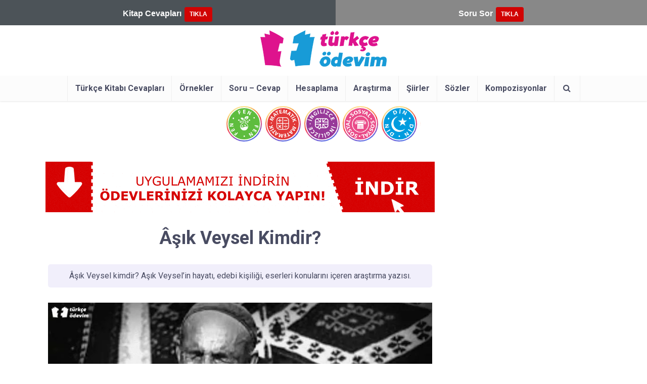

--- FILE ---
content_type: text/html; charset=UTF-8
request_url: https://turkceodevim.com/asik-veysel-kimdir/
body_size: 17757
content:
<!DOCTYPE html><html lang="tr" class="no-js no-svg"><head><link rel="preconnect" href="https://fonts.gstatic.com/" crossorigin /><meta http-equiv="Content-Type"
content="text/html; charset=UTF-8"/><meta name="viewport"
content="user-scalable=yes, width=device-width, initial-scale=1.0, maximum-scale=1, minimum-scale=1"><link rel="profile" href="https://gmpg.org/xfn/11"/><meta name="theme-color" content="#494c7b"><link rel="preload"
href="https://turkceodevim.com/wp-content/themes/voice/assets/css/fonts/fontawesome-webfont.woff2?v=4.7.0"
as="font" type="font/woff2" crossorigin> <script src="//get.optad360.io/sf/f1df1eb4-8d89-49a7-ad42-8553e94a6c72/plugin.min.js" defer data-deferred="1"></script>  <script src="https://www.googletagmanager.com/gtag/js?id=G-1NVYX7LZ7Z" defer data-deferred="1"></script> <script src="[data-uri]" defer></script>  <script type="text/javascript" src="https://static.cdn.admatic.com.tr/dist/gpt.min.js?id=NID-2198639842" defer data-deferred="1"></script> <meta http-equiv="Refresh" content="300"/><meta name='robots' content='index, follow, max-image-preview:large, max-snippet:-1, max-video-preview:-1' /><title>Âşık Veysel Kimdir? - Türkçe Ödevim</title><meta name="description" content="Âşık Veysel kimdir? Aşık Veysel&#039;in hayatı, edebi kişiliği, eserleri konularını içeren araştırma yazısı." /><link rel="canonical" href="https://turkceodevim.com/asik-veysel-kimdir/" /><meta property="og:locale" content="tr_TR" /><meta property="og:type" content="article" /><meta property="og:title" content="Âşık Veysel Kimdir? - Türkçe Ödevim" /><meta property="og:description" content="Âşık Veysel kimdir? Aşık Veysel&#039;in hayatı, edebi kişiliği, eserleri konularını içeren araştırma yazısı." /><meta property="og:url" content="https://turkceodevim.com/asik-veysel-kimdir/" /><meta property="og:site_name" content="Türkçe Ödevim" /><meta property="article:publisher" content="https://facebook.com/turkceodevim" /><meta property="article:published_time" content="2018-09-15T21:29:28+00:00" /><meta property="article:modified_time" content="2021-01-31T14:23:51+00:00" /><meta property="og:image" content="https://turkceodevim.com/wp-content/uploads/2018/09/asik-veysel-kimdir-1.jpg" /><meta property="og:image:width" content="750" /><meta property="og:image:height" content="390" /><meta property="og:image:type" content="image/jpeg" /><meta name="author" content="Türkçe Ödevim" /><meta name="twitter:card" content="summary_large_image" /><meta name="twitter:label1" content="Yazan:" /><meta name="twitter:data1" content="Türkçe Ödevim" /><meta name="twitter:label2" content="Tahmini okuma süresi" /><meta name="twitter:data2" content="3 dakika" /> <script type="application/ld+json" class="yoast-schema-graph">{"@context":"https://schema.org","@graph":[{"@type":"Article","@id":"https://turkceodevim.com/asik-veysel-kimdir/#article","isPartOf":{"@id":"https://turkceodevim.com/asik-veysel-kimdir/"},"author":{"name":"Türkçe Ödevim","@id":"https://turkceodevim.com/#/schema/person/d151e813eb67f377e86889eb7400b2c2"},"headline":"Âşık Veysel Kimdir?","datePublished":"2018-09-15T21:29:28+00:00","dateModified":"2021-01-31T14:23:51+00:00","mainEntityOfPage":{"@id":"https://turkceodevim.com/asik-veysel-kimdir/"},"wordCount":931,"commentCount":0,"image":{"@id":"https://turkceodevim.com/asik-veysel-kimdir/#primaryimage"},"thumbnailUrl":"https://turkceodevim.com/wp-content/uploads/2018/09/asik-veysel-kimdir-1.jpg","articleSection":["Araştırma Yazıları"],"inLanguage":"tr","potentialAction":[{"@type":"CommentAction","name":"Comment","target":["https://turkceodevim.com/asik-veysel-kimdir/#respond"]}]},{"@type":"WebPage","@id":"https://turkceodevim.com/asik-veysel-kimdir/","url":"https://turkceodevim.com/asik-veysel-kimdir/","name":"Âşık Veysel Kimdir? - Türkçe Ödevim","isPartOf":{"@id":"https://turkceodevim.com/#website"},"primaryImageOfPage":{"@id":"https://turkceodevim.com/asik-veysel-kimdir/#primaryimage"},"image":{"@id":"https://turkceodevim.com/asik-veysel-kimdir/#primaryimage"},"thumbnailUrl":"https://turkceodevim.com/wp-content/uploads/2018/09/asik-veysel-kimdir-1.jpg","datePublished":"2018-09-15T21:29:28+00:00","dateModified":"2021-01-31T14:23:51+00:00","author":{"@id":"https://turkceodevim.com/#/schema/person/d151e813eb67f377e86889eb7400b2c2"},"description":"Âşık Veysel kimdir? Aşık Veysel'in hayatı, edebi kişiliği, eserleri konularını içeren araştırma yazısı.","breadcrumb":{"@id":"https://turkceodevim.com/asik-veysel-kimdir/#breadcrumb"},"inLanguage":"tr","potentialAction":[{"@type":"ReadAction","target":["https://turkceodevim.com/asik-veysel-kimdir/"]}]},{"@type":"ImageObject","inLanguage":"tr","@id":"https://turkceodevim.com/asik-veysel-kimdir/#primaryimage","url":"https://turkceodevim.com/wp-content/uploads/2018/09/asik-veysel-kimdir-1.jpg","contentUrl":"https://turkceodevim.com/wp-content/uploads/2018/09/asik-veysel-kimdir-1.jpg","width":750,"height":390,"caption":"Âşık Veysel Kimdir?"},{"@type":"BreadcrumbList","@id":"https://turkceodevim.com/asik-veysel-kimdir/#breadcrumb","itemListElement":[{"@type":"ListItem","position":1,"name":"Ana Sayfa","item":"https://turkceodevim.com/"},{"@type":"ListItem","position":2,"name":"Araştırma Yazıları","item":"https://turkceodevim.com/category/arastirma-konulari/"},{"@type":"ListItem","position":3,"name":"Âşık Veysel Kimdir?"}]},{"@type":"WebSite","@id":"https://turkceodevim.com/#website","url":"https://turkceodevim.com/","name":"Türkçe Ödevim","description":"Türkçe Dersi Ödev Yardımcınız","potentialAction":[{"@type":"SearchAction","target":{"@type":"EntryPoint","urlTemplate":"https://turkceodevim.com/?s={search_term_string}"},"query-input":{"@type":"PropertyValueSpecification","valueRequired":true,"valueName":"search_term_string"}}],"inLanguage":"tr"},{"@type":"Person","@id":"https://turkceodevim.com/#/schema/person/d151e813eb67f377e86889eb7400b2c2","name":"Türkçe Ödevim","image":{"@type":"ImageObject","inLanguage":"tr","@id":"https://turkceodevim.com/#/schema/person/image/","url":"https://turkceodevim.com/wp-content/litespeed/avatar/1e46b8eed6e03e3256d9e12c026ba551.jpg?ver=1767849318","contentUrl":"https://turkceodevim.com/wp-content/litespeed/avatar/1e46b8eed6e03e3256d9e12c026ba551.jpg?ver=1767849318","caption":"Türkçe Ödevim"}}]}</script> <link rel='dns-prefetch' href='//fonts.googleapis.com' /><link rel='dns-prefetch' href='//www.googletagmanager.com' /><link rel='dns-prefetch' href='//pagead2.googlesyndication.com' /><link rel='dns-prefetch' href='//tpc.googlesyndication.com' /><link rel='dns-prefetch' href='//www.google-analytics.com' /><link rel='dns-prefetch' href='//googleads.g.doubleclick.net' /><link rel='dns-prefetch' href='//stats.g.doubleclick.net' /><link rel='dns-prefetch' href='//www.googletagservices.com' /><link rel='dns-prefetch' href='//www.gstatic.com' /><link rel='dns-prefetch' href='//adservice.google.com' /><link rel='dns-prefetch' href='//adservice.google.com.tr' /><link rel="alternate" type="application/rss+xml" title="Türkçe Ödevim &raquo; akışı" href="https://turkceodevim.com/feed/" /><link rel="alternate" type="application/rss+xml" title="Türkçe Ödevim &raquo; yorum akışı" href="https://turkceodevim.com/comments/feed/" /><link rel="alternate" type="application/rss+xml" title="Türkçe Ödevim &raquo; Âşık Veysel Kimdir? yorum akışı" href="https://turkceodevim.com/asik-veysel-kimdir/feed/" /><link rel="alternate" title="oEmbed (JSON)" type="application/json+oembed" href="https://turkceodevim.com/wp-json/oembed/1.0/embed?url=https%3A%2F%2Fturkceodevim.com%2Fasik-veysel-kimdir%2F" /><link rel="alternate" title="oEmbed (XML)" type="text/xml+oembed" href="https://turkceodevim.com/wp-json/oembed/1.0/embed?url=https%3A%2F%2Fturkceodevim.com%2Fasik-veysel-kimdir%2F&#038;format=xml" /><style id='wp-img-auto-sizes-contain-inline-css' type='text/css'>img:is([sizes=auto i],[sizes^="auto," i]){contain-intrinsic-size:3000px 1500px}
/*# sourceURL=wp-img-auto-sizes-contain-inline-css */</style> <script src="[data-uri]" defer></script><script data-optimized="1" src="https://turkceodevim.com/wp-content/plugins/litespeed-cache/assets/js/webfontloader.min.js" defer></script> <link rel='stylesheet' id='wp-block-library-css' href='https://turkceodevim.com/wp-includes/css/dist/block-library/style.min.css' type='text/css' media='all' /><style id='global-styles-inline-css' type='text/css'>:root{--wp--preset--aspect-ratio--square: 1;--wp--preset--aspect-ratio--4-3: 4/3;--wp--preset--aspect-ratio--3-4: 3/4;--wp--preset--aspect-ratio--3-2: 3/2;--wp--preset--aspect-ratio--2-3: 2/3;--wp--preset--aspect-ratio--16-9: 16/9;--wp--preset--aspect-ratio--9-16: 9/16;--wp--preset--color--black: #000000;--wp--preset--color--cyan-bluish-gray: #abb8c3;--wp--preset--color--white: #ffffff;--wp--preset--color--pale-pink: #f78da7;--wp--preset--color--vivid-red: #cf2e2e;--wp--preset--color--luminous-vivid-orange: #ff6900;--wp--preset--color--luminous-vivid-amber: #fcb900;--wp--preset--color--light-green-cyan: #7bdcb5;--wp--preset--color--vivid-green-cyan: #00d084;--wp--preset--color--pale-cyan-blue: #8ed1fc;--wp--preset--color--vivid-cyan-blue: #0693e3;--wp--preset--color--vivid-purple: #9b51e0;--wp--preset--color--vce-acc: #ff3152;--wp--preset--color--vce-meta: #7b7d8d;--wp--preset--color--vce-txt: #494c62;--wp--preset--color--vce-bg: #ffffff;--wp--preset--color--vce-cat-0: ;--wp--preset--gradient--vivid-cyan-blue-to-vivid-purple: linear-gradient(135deg,rgb(6,147,227) 0%,rgb(155,81,224) 100%);--wp--preset--gradient--light-green-cyan-to-vivid-green-cyan: linear-gradient(135deg,rgb(122,220,180) 0%,rgb(0,208,130) 100%);--wp--preset--gradient--luminous-vivid-amber-to-luminous-vivid-orange: linear-gradient(135deg,rgb(252,185,0) 0%,rgb(255,105,0) 100%);--wp--preset--gradient--luminous-vivid-orange-to-vivid-red: linear-gradient(135deg,rgb(255,105,0) 0%,rgb(207,46,46) 100%);--wp--preset--gradient--very-light-gray-to-cyan-bluish-gray: linear-gradient(135deg,rgb(238,238,238) 0%,rgb(169,184,195) 100%);--wp--preset--gradient--cool-to-warm-spectrum: linear-gradient(135deg,rgb(74,234,220) 0%,rgb(151,120,209) 20%,rgb(207,42,186) 40%,rgb(238,44,130) 60%,rgb(251,105,98) 80%,rgb(254,248,76) 100%);--wp--preset--gradient--blush-light-purple: linear-gradient(135deg,rgb(255,206,236) 0%,rgb(152,150,240) 100%);--wp--preset--gradient--blush-bordeaux: linear-gradient(135deg,rgb(254,205,165) 0%,rgb(254,45,45) 50%,rgb(107,0,62) 100%);--wp--preset--gradient--luminous-dusk: linear-gradient(135deg,rgb(255,203,112) 0%,rgb(199,81,192) 50%,rgb(65,88,208) 100%);--wp--preset--gradient--pale-ocean: linear-gradient(135deg,rgb(255,245,203) 0%,rgb(182,227,212) 50%,rgb(51,167,181) 100%);--wp--preset--gradient--electric-grass: linear-gradient(135deg,rgb(202,248,128) 0%,rgb(113,206,126) 100%);--wp--preset--gradient--midnight: linear-gradient(135deg,rgb(2,3,129) 0%,rgb(40,116,252) 100%);--wp--preset--font-size--small: 13px;--wp--preset--font-size--medium: 20px;--wp--preset--font-size--large: 21px;--wp--preset--font-size--x-large: 42px;--wp--preset--font-size--normal: 16px;--wp--preset--font-size--huge: 28px;--wp--preset--spacing--20: 0.44rem;--wp--preset--spacing--30: 0.67rem;--wp--preset--spacing--40: 1rem;--wp--preset--spacing--50: 1.5rem;--wp--preset--spacing--60: 2.25rem;--wp--preset--spacing--70: 3.38rem;--wp--preset--spacing--80: 5.06rem;--wp--preset--shadow--natural: 6px 6px 9px rgba(0, 0, 0, 0.2);--wp--preset--shadow--deep: 12px 12px 50px rgba(0, 0, 0, 0.4);--wp--preset--shadow--sharp: 6px 6px 0px rgba(0, 0, 0, 0.2);--wp--preset--shadow--outlined: 6px 6px 0px -3px rgb(255, 255, 255), 6px 6px rgb(0, 0, 0);--wp--preset--shadow--crisp: 6px 6px 0px rgb(0, 0, 0);}:where(.is-layout-flex){gap: 0.5em;}:where(.is-layout-grid){gap: 0.5em;}body .is-layout-flex{display: flex;}.is-layout-flex{flex-wrap: wrap;align-items: center;}.is-layout-flex > :is(*, div){margin: 0;}body .is-layout-grid{display: grid;}.is-layout-grid > :is(*, div){margin: 0;}:where(.wp-block-columns.is-layout-flex){gap: 2em;}:where(.wp-block-columns.is-layout-grid){gap: 2em;}:where(.wp-block-post-template.is-layout-flex){gap: 1.25em;}:where(.wp-block-post-template.is-layout-grid){gap: 1.25em;}.has-black-color{color: var(--wp--preset--color--black) !important;}.has-cyan-bluish-gray-color{color: var(--wp--preset--color--cyan-bluish-gray) !important;}.has-white-color{color: var(--wp--preset--color--white) !important;}.has-pale-pink-color{color: var(--wp--preset--color--pale-pink) !important;}.has-vivid-red-color{color: var(--wp--preset--color--vivid-red) !important;}.has-luminous-vivid-orange-color{color: var(--wp--preset--color--luminous-vivid-orange) !important;}.has-luminous-vivid-amber-color{color: var(--wp--preset--color--luminous-vivid-amber) !important;}.has-light-green-cyan-color{color: var(--wp--preset--color--light-green-cyan) !important;}.has-vivid-green-cyan-color{color: var(--wp--preset--color--vivid-green-cyan) !important;}.has-pale-cyan-blue-color{color: var(--wp--preset--color--pale-cyan-blue) !important;}.has-vivid-cyan-blue-color{color: var(--wp--preset--color--vivid-cyan-blue) !important;}.has-vivid-purple-color{color: var(--wp--preset--color--vivid-purple) !important;}.has-black-background-color{background-color: var(--wp--preset--color--black) !important;}.has-cyan-bluish-gray-background-color{background-color: var(--wp--preset--color--cyan-bluish-gray) !important;}.has-white-background-color{background-color: var(--wp--preset--color--white) !important;}.has-pale-pink-background-color{background-color: var(--wp--preset--color--pale-pink) !important;}.has-vivid-red-background-color{background-color: var(--wp--preset--color--vivid-red) !important;}.has-luminous-vivid-orange-background-color{background-color: var(--wp--preset--color--luminous-vivid-orange) !important;}.has-luminous-vivid-amber-background-color{background-color: var(--wp--preset--color--luminous-vivid-amber) !important;}.has-light-green-cyan-background-color{background-color: var(--wp--preset--color--light-green-cyan) !important;}.has-vivid-green-cyan-background-color{background-color: var(--wp--preset--color--vivid-green-cyan) !important;}.has-pale-cyan-blue-background-color{background-color: var(--wp--preset--color--pale-cyan-blue) !important;}.has-vivid-cyan-blue-background-color{background-color: var(--wp--preset--color--vivid-cyan-blue) !important;}.has-vivid-purple-background-color{background-color: var(--wp--preset--color--vivid-purple) !important;}.has-black-border-color{border-color: var(--wp--preset--color--black) !important;}.has-cyan-bluish-gray-border-color{border-color: var(--wp--preset--color--cyan-bluish-gray) !important;}.has-white-border-color{border-color: var(--wp--preset--color--white) !important;}.has-pale-pink-border-color{border-color: var(--wp--preset--color--pale-pink) !important;}.has-vivid-red-border-color{border-color: var(--wp--preset--color--vivid-red) !important;}.has-luminous-vivid-orange-border-color{border-color: var(--wp--preset--color--luminous-vivid-orange) !important;}.has-luminous-vivid-amber-border-color{border-color: var(--wp--preset--color--luminous-vivid-amber) !important;}.has-light-green-cyan-border-color{border-color: var(--wp--preset--color--light-green-cyan) !important;}.has-vivid-green-cyan-border-color{border-color: var(--wp--preset--color--vivid-green-cyan) !important;}.has-pale-cyan-blue-border-color{border-color: var(--wp--preset--color--pale-cyan-blue) !important;}.has-vivid-cyan-blue-border-color{border-color: var(--wp--preset--color--vivid-cyan-blue) !important;}.has-vivid-purple-border-color{border-color: var(--wp--preset--color--vivid-purple) !important;}.has-vivid-cyan-blue-to-vivid-purple-gradient-background{background: var(--wp--preset--gradient--vivid-cyan-blue-to-vivid-purple) !important;}.has-light-green-cyan-to-vivid-green-cyan-gradient-background{background: var(--wp--preset--gradient--light-green-cyan-to-vivid-green-cyan) !important;}.has-luminous-vivid-amber-to-luminous-vivid-orange-gradient-background{background: var(--wp--preset--gradient--luminous-vivid-amber-to-luminous-vivid-orange) !important;}.has-luminous-vivid-orange-to-vivid-red-gradient-background{background: var(--wp--preset--gradient--luminous-vivid-orange-to-vivid-red) !important;}.has-very-light-gray-to-cyan-bluish-gray-gradient-background{background: var(--wp--preset--gradient--very-light-gray-to-cyan-bluish-gray) !important;}.has-cool-to-warm-spectrum-gradient-background{background: var(--wp--preset--gradient--cool-to-warm-spectrum) !important;}.has-blush-light-purple-gradient-background{background: var(--wp--preset--gradient--blush-light-purple) !important;}.has-blush-bordeaux-gradient-background{background: var(--wp--preset--gradient--blush-bordeaux) !important;}.has-luminous-dusk-gradient-background{background: var(--wp--preset--gradient--luminous-dusk) !important;}.has-pale-ocean-gradient-background{background: var(--wp--preset--gradient--pale-ocean) !important;}.has-electric-grass-gradient-background{background: var(--wp--preset--gradient--electric-grass) !important;}.has-midnight-gradient-background{background: var(--wp--preset--gradient--midnight) !important;}.has-small-font-size{font-size: var(--wp--preset--font-size--small) !important;}.has-medium-font-size{font-size: var(--wp--preset--font-size--medium) !important;}.has-large-font-size{font-size: var(--wp--preset--font-size--large) !important;}.has-x-large-font-size{font-size: var(--wp--preset--font-size--x-large) !important;}
/*# sourceURL=global-styles-inline-css */</style><style id='classic-theme-styles-inline-css' type='text/css'>/*! This file is auto-generated */
.wp-block-button__link{color:#fff;background-color:#32373c;border-radius:9999px;box-shadow:none;text-decoration:none;padding:calc(.667em + 2px) calc(1.333em + 2px);font-size:1.125em}.wp-block-file__button{background:#32373c;color:#fff;text-decoration:none}
/*# sourceURL=/wp-includes/css/classic-themes.min.css */</style><link rel='stylesheet' id='mks_shortcodes_simple_line_icons-css' href='https://turkceodevim.com/wp-content/plugins/meks-flexible-shortcodes/css/simple-line/simple-line-icons.css' type='text/css' media='screen' /><link rel='stylesheet' id='mks_shortcodes_css-css' href='https://turkceodevim.com/wp-content/plugins/meks-flexible-shortcodes/css/style.css' type='text/css' media='screen' /><link rel='stylesheet' id='mk-certificate-css' href='https://turkceodevim.com/wp-content/plugins/mk-certificate/mk-certificate.min.css' type='text/css' media='all' /><link rel='stylesheet' id='mk-quiz-css' href='https://turkceodevim.com/wp-content/plugins/mk-quiz/assets/css/mk-quiz.css' type='text/css' media='all' /><link rel='stylesheet' id='mk-reaction-style-css' href='https://turkceodevim.com/wp-content/plugins/mk-reaction-v2/assets/css/app.css' type='text/css' media='all' /><link rel='stylesheet' id='mk_story-css' href='https://turkceodevim.com/wp-content/plugins/mk-story/assets/css/mk-story.css' type='text/css' media='all' /><link rel='stylesheet' id='toc-screen-css' href='https://turkceodevim.com/wp-content/plugins/table-of-contents-plus/screen.min.css' type='text/css' media='all' /><style id='toc-screen-inline-css' type='text/css'>div#toc_container {background: #ffffff;border: 1px solid #4363ae;width: 100%;}div#toc_container ul li {font-size: 100%;}div#toc_container p.toc_title {color: #e00091;}div#toc_container p.toc_title a,div#toc_container ul.toc_list a {color: #4363ae;}div#toc_container p.toc_title a:hover,div#toc_container ul.toc_list a:hover {color: #768abb;}div#toc_container p.toc_title a:hover,div#toc_container ul.toc_list a:hover {color: #768abb;}div#toc_container p.toc_title a:visited,div#toc_container ul.toc_list a:visited {color: #abafb9;}
/*# sourceURL=toc-screen-inline-css */</style><link rel='stylesheet' id='vce-style-css' href='https://turkceodevim.com/wp-content/themes/voice/assets/css/min.css' type='text/css' media='all' /><style id='vce-style-inline-css' type='text/css'>body, button, input, select, textarea {font-size: 1.6rem;}.vce-single .entry-headline p{font-size: 1.8rem;}.main-navigation a{font-size: 1.6rem;}.sidebar .widget-title{font-size: 2.0rem;}.sidebar .widget, .vce-lay-c .entry-content, .vce-lay-h .entry-content {font-size: 1.4rem;}.vce-featured-link-article{font-size: 5.2rem;}.vce-featured-grid-big.vce-featured-grid .vce-featured-link-article{font-size: 3.4rem;}.vce-featured-grid .vce-featured-link-article{font-size: 2.2rem;}h1 { font-size: 3.6rem; }h2 { font-size: 3.2rem; }h3 { font-size: 2.6rem; }h4 { font-size: 2.2rem; }h5 { font-size: 2.0rem; }h6 { font-size: 1.8rem; }.comment-reply-title, .main-box-title{font-size: 2.2rem;}h1.entry-title{font-size: 3.6rem;}.vce-lay-a .entry-title a{font-size: 3.4rem;}.vce-lay-b .entry-title{font-size: 2.0rem;}.vce-lay-c .entry-title, .vce-sid-none .vce-lay-c .entry-title{font-size: 2.2rem;}.vce-lay-d .entry-title{font-size: 1.6rem;}.vce-lay-e .entry-title{font-size: 1.6rem;}.vce-lay-f .entry-title{font-size: 1.8rem;}.vce-lay-g .entry-title a, .vce-lay-g .entry-title a:hover{font-size: 3.0rem;}.vce-lay-h .entry-title{font-size: 2.4rem;}.entry-meta div,.entry-meta div a,.vce-lay-g .meta-item,.vce-lay-c .meta-item{font-size: 1.4rem;}.vce-lay-d .meta-category a,.vce-lay-d .entry-meta div,.vce-lay-d .entry-meta div a,.vce-lay-e .entry-meta div,.vce-lay-e .entry-meta div a,.vce-lay-e .fn,.vce-lay-e .meta-item{font-size: 1.2rem;}body {background-color:#ffffff;background-size:inherit;background-attachment:inherit;}body,.mks_author_widget h3,.site-description,.meta-category a,textarea {font-family: 'Roboto';font-weight: 400;}h1,h2,h3,h4,h5,h6,blockquote,.vce-post-link,.site-title,.site-title a,.main-box-title,.comment-reply-title,.entry-title a,.vce-single .entry-headline p,.vce-prev-next-link,.author-title,.mks_pullquote,.widget_rss ul li .rsswidget,#bbpress-forums .bbp-forum-title,#bbpress-forums .bbp-topic-permalink {font-family: 'Roboto';font-weight: 700;}.main-navigation a,.sidr a{font-family: 'Roboto';font-weight: 700;}.vce-single .entry-content,.vce-single .entry-headline,.vce-single .entry-footer,.vce-share-bar {width: 760px;}.vce-lay-a .lay-a-content{width: 760px;max-width: 760px;}.vce-page .entry-content,.vce-page .entry-title-page {width: 750px;}.vce-sid-none .vce-single .entry-content,.vce-sid-none .vce-single .entry-headline,.vce-sid-none .vce-single .entry-footer {width: 1090px;}.vce-sid-none .vce-page .entry-content,.vce-sid-none .vce-page .entry-title-page,.error404 .entry-content {width: 1090px;max-width: 1090px;}body, button, input, select, textarea{color: #494c62;}h1,h2,h3,h4,h5,h6,.entry-title a,.prev-next-nav a,#bbpress-forums .bbp-forum-title, #bbpress-forums .bbp-topic-permalink,.woocommerce ul.products li.product .price .amount{color: #494c62;}a,.entry-title a:hover,.vce-prev-next-link:hover,.vce-author-links a:hover,.required,.error404 h4,.prev-next-nav a:hover,#bbpress-forums .bbp-forum-title:hover, #bbpress-forums .bbp-topic-permalink:hover,.woocommerce ul.products li.product h3:hover,.woocommerce ul.products li.product h3:hover mark,.main-box-title a:hover{color: #ff3152;}.vce-square,.vce-main-content .mejs-controls .mejs-time-rail .mejs-time-current,button,input[type="button"],input[type="reset"],input[type="submit"],.vce-button,.pagination-wapper a,#vce-pagination .next.page-numbers,#vce-pagination .prev.page-numbers,#vce-pagination .page-numbers,#vce-pagination .page-numbers.current,.vce-link-pages a,#vce-pagination a,.vce-load-more a,.vce-slider-pagination .owl-nav > div,.vce-mega-menu-posts-wrap .owl-nav > div,.comment-reply-link:hover,.vce-featured-section a,.vce-lay-g .vce-featured-info .meta-category a,.vce-404-menu a,.vce-post.sticky .meta-image:before,#vce-pagination .page-numbers:hover,#bbpress-forums .bbp-pagination .current,#bbpress-forums .bbp-pagination a:hover,.woocommerce #respond input#submit,.woocommerce a.button,.woocommerce button.button,.woocommerce input.button,.woocommerce ul.products li.product .added_to_cart,.woocommerce #respond input#submit:hover,.woocommerce a.button:hover,.woocommerce button.button:hover,.woocommerce input.button:hover,.woocommerce ul.products li.product .added_to_cart:hover,.woocommerce #respond input#submit.alt,.woocommerce a.button.alt,.woocommerce button.button.alt,.woocommerce input.button.alt,.woocommerce #respond input#submit.alt:hover, .woocommerce a.button.alt:hover, .woocommerce button.button.alt:hover, .woocommerce input.button.alt:hover,.woocommerce span.onsale,.woocommerce .widget_price_filter .ui-slider .ui-slider-range,.woocommerce .widget_price_filter .ui-slider .ui-slider-handle,.comments-holder .navigation .page-numbers.current,.vce-lay-a .vce-read-more:hover,.vce-lay-c .vce-read-more:hover,body div.wpforms-container-full .wpforms-form input[type=submit], body div.wpforms-container-full .wpforms-form button[type=submit], body div.wpforms-container-full .wpforms-form .wpforms-page-button,body div.wpforms-container-full .wpforms-form input[type=submit]:hover, body div.wpforms-container-full .wpforms-form button[type=submit]:hover, body div.wpforms-container-full .wpforms-form .wpforms-page-button:hover {background-color: #ff3152;}#vce-pagination .page-numbers,.comments-holder .navigation .page-numbers{background: transparent;color: #ff3152;border: 1px solid #ff3152;}.comments-holder .navigation .page-numbers:hover{background: #ff3152;border: 1px solid #ff3152;}.bbp-pagination-links a{background: transparent;color: #ff3152;border: 1px solid #ff3152 !important;}#vce-pagination .page-numbers.current,.bbp-pagination-links span.current,.comments-holder .navigation .page-numbers.current{border: 1px solid #ff3152;}.widget_categories .cat-item:before,.widget_categories .cat-item .count{background: #ff3152;}.comment-reply-link,.vce-lay-a .vce-read-more,.vce-lay-c .vce-read-more{border: 1px solid #ff3152;}.entry-meta div,.entry-meta-count,.entry-meta div a,.comment-metadata a,.meta-category span,.meta-author-wrapped,.wp-caption .wp-caption-text,.widget_rss .rss-date,.sidebar cite,.site-footer cite,.sidebar .vce-post-list .entry-meta div,.sidebar .vce-post-list .entry-meta div a,.sidebar .vce-post-list .fn,.sidebar .vce-post-list .fn a,.site-footer .vce-post-list .entry-meta div,.site-footer .vce-post-list .entry-meta div a,.site-footer .vce-post-list .fn,.site-footer .vce-post-list .fn a,#bbpress-forums .bbp-topic-started-by,#bbpress-forums .bbp-topic-started-in,#bbpress-forums .bbp-forum-info .bbp-forum-content,#bbpress-forums p.bbp-topic-meta,span.bbp-admin-links a,.bbp-reply-post-date,#bbpress-forums li.bbp-header,#bbpress-forums li.bbp-footer,.woocommerce .woocommerce-result-count,.woocommerce .product_meta{color: #7b7d8d;}.main-box-title, .comment-reply-title, .main-box-head{background: #ffffff;color: #494c62;}.main-box-title a{color: #494c62;}.sidebar .widget .widget-title a{color: #494c62;}.main-box,.comment-respond,.prev-next-nav{background: #ffffff;}.vce-post,ul.comment-list > li.comment,.main-box-single,.ie8 .vce-single,#disqus_thread,.vce-author-card,.vce-author-card .vce-content-outside,.mks-bredcrumbs-container,ul.comment-list > li.pingback{background: #ffffff;}.mks_tabs.horizontal .mks_tab_nav_item.active{border-bottom: 1px solid #ffffff;}.mks_tabs.horizontal .mks_tab_item,.mks_tabs.vertical .mks_tab_nav_item.active,.mks_tabs.horizontal .mks_tab_nav_item.active{background: #ffffff;}.mks_tabs.vertical .mks_tab_nav_item.active{border-right: 1px solid #ffffff;}#vce-pagination,.vce-slider-pagination .owl-controls,.vce-content-outside,.comments-holder .navigation{background: #ffffff;}.sidebar .widget-title{background: #ffffff;color: #494c62;}.sidebar .widget{background: #ffffff;}.sidebar .widget,.sidebar .widget li a,.sidebar .mks_author_widget h3 a,.sidebar .mks_author_widget h3,.sidebar .vce-search-form .vce-search-input,.sidebar .vce-search-form .vce-search-input:focus{color: #494c62;}.sidebar .widget li a:hover,.sidebar .widget a,.widget_nav_menu li.menu-item-has-children:hover:after,.widget_pages li.page_item_has_children:hover:after{color: #ff8600;}.sidebar .tagcloud a {border: 1px solid #ff8600;}.sidebar .mks_author_link,.sidebar .tagcloud a:hover,.sidebar .mks_themeforest_widget .more,.sidebar button,.sidebar input[type="button"],.sidebar input[type="reset"],.sidebar input[type="submit"],.sidebar .vce-button,.sidebar .bbp_widget_login .button{background-color: #ff8600;}.sidebar .mks_author_widget .mks_autor_link_wrap,.sidebar .mks_themeforest_widget .mks_read_more,.widget .meks-instagram-follow-link {background: #f3f3f3;}.sidebar #wp-calendar caption,.sidebar .recentcomments,.sidebar .post-date,.sidebar #wp-calendar tbody{color: rgba(73,76,98,0.7);}.site-footer{background: #292728;}.site-footer .widget-title{color: #ffffff;}.site-footer,.site-footer .widget,.site-footer .widget li a,.site-footer .mks_author_widget h3 a,.site-footer .mks_author_widget h3,.site-footer .vce-search-form .vce-search-input,.site-footer .vce-search-form .vce-search-input:focus{color: #ffffff;}.site-footer .widget li a:hover,.site-footer .widget a,.site-info a{color: #ffffff;}.site-footer .tagcloud a {border: 1px solid #ffffff;}.site-footer .mks_author_link,.site-footer .mks_themeforest_widget .more,.site-footer button,.site-footer input[type="button"],.site-footer input[type="reset"],.site-footer input[type="submit"],.site-footer .vce-button,.site-footer .tagcloud a:hover{background-color: #ffffff;}.site-footer #wp-calendar caption,.site-footer .recentcomments,.site-footer .post-date,.site-footer #wp-calendar tbody,.site-footer .site-info{color: rgba(255,255,255,0.7);}.top-header,.top-nav-menu li .sub-menu{background: #f7f7f7;}.top-header,.top-header a{color: #383838;}.top-header .vce-search-form .vce-search-input,.top-header .vce-search-input:focus,.top-header .vce-search-submit{color: #383838;}.top-header .vce-search-form .vce-search-input::-webkit-input-placeholder { color: #383838;}.top-header .vce-search-form .vce-search-input:-moz-placeholder { color: #383838;}.top-header .vce-search-form .vce-search-input::-moz-placeholder { color: #383838;}.top-header .vce-search-form .vce-search-input:-ms-input-placeholder { color: #383838;}.header-1-wrapper{height: 60px;padding-top: 0px;}.header-2-wrapper,.header-3-wrapper{height: 60px;}.header-2-wrapper .site-branding,.header-3-wrapper .site-branding{top: 0px;left: 0px;}.site-title a, .site-title a:hover{color: #232323;}.site-description{color: #aaaaaa;}.main-header{background-color: #ffffff;}.header-bottom-wrapper{background: #fcfcfc;}.vce-header-ads{margin: 15px 0;}.header-3-wrapper .nav-menu > li > a{padding: 20px 15px;}.header-sticky,.sidr{background: rgba(252,252,252,0.95);}.ie8 .header-sticky{background: #ffffff;}.main-navigation a,.nav-menu .vce-mega-menu > .sub-menu > li > a,.sidr li a,.vce-menu-parent{color: #494c62;}.nav-menu > li:hover > a,.nav-menu > .current_page_item > a,.nav-menu > .current-menu-item > a,.nav-menu > .current-menu-ancestor > a,.main-navigation a.vce-item-selected,.main-navigation ul ul li:hover > a,.nav-menu ul .current-menu-item a,.nav-menu ul .current_page_item a,.vce-menu-parent:hover,.sidr li a:hover,.sidr li.sidr-class-current_page_item > a,.main-navigation li.current-menu-item.fa:before,.vce-responsive-nav{color: #009cdf;}#sidr-id-vce_main_navigation_menu .soc-nav-menu li a:hover {color: #383838;}.nav-menu > li:hover > a,.nav-menu > .current_page_item > a,.nav-menu > .current-menu-item > a,.nav-menu > .current-menu-ancestor > a,.main-navigation a.vce-item-selected,.main-navigation ul ul,.header-sticky .nav-menu > .current_page_item:hover > a,.header-sticky .nav-menu > .current-menu-item:hover > a,.header-sticky .nav-menu > .current-menu-ancestor:hover > a,.header-sticky .main-navigation a.vce-item-selected:hover{background-color: #ffffff;}.search-header-wrap ul {border-top: 2px solid #009cdf;}.vce-cart-icon a.vce-custom-cart span,.sidr-class-vce-custom-cart .sidr-class-vce-cart-count {background: #009cdf;font-family: 'Roboto';}.vce-border-top .main-box-title{border-top: 2px solid #ff3152;}.tagcloud a:hover,.sidebar .widget .mks_author_link,.sidebar .widget.mks_themeforest_widget .more,.site-footer .widget .mks_author_link,.site-footer .widget.mks_themeforest_widget .more,.vce-lay-g .entry-meta div,.vce-lay-g .fn,.vce-lay-g .fn a{color: #FFF;}.vce-featured-header .vce-featured-header-background{opacity: 0.5}.vce-featured-grid .vce-featured-header-background,.vce-post-big .vce-post-img:after,.vce-post-slider .vce-post-img:after{opacity: 0.5}.vce-featured-grid .owl-item:hover .vce-grid-text .vce-featured-header-background,.vce-post-big li:hover .vce-post-img:after,.vce-post-slider li:hover .vce-post-img:after {opacity: 0.8}.vce-featured-grid.vce-featured-grid-big .vce-featured-header-background,.vce-post-big .vce-post-img:after,.vce-post-slider .vce-post-img:after{opacity: 0.5}.vce-featured-grid.vce-featured-grid-big .owl-item:hover .vce-grid-text .vce-featured-header-background,.vce-post-big li:hover .vce-post-img:after,.vce-post-slider li:hover .vce-post-img:after {opacity: 0.8}#back-top {background: #ff8600}.sidr input[type=text]{background: rgba(73,76,98,0.1);color: rgba(73,76,98,0.5);}.is-style-solid-color{background-color: #ff3152;color: #ffffff;}.wp-block-image figcaption{color: #7b7d8d;}.wp-block-cover .wp-block-cover-image-text, .wp-block-cover .wp-block-cover-text, .wp-block-cover h2, .wp-block-cover-image .wp-block-cover-image-text, .wp-block-cover-image .wp-block-cover-text, .wp-block-cover-image h2,p.has-drop-cap:not(:focus)::first-letter,p.wp-block-subhead{font-family: 'Roboto';font-weight: 700;}.wp-block-cover .wp-block-cover-image-text, .wp-block-cover .wp-block-cover-text, .wp-block-cover h2, .wp-block-cover-image .wp-block-cover-image-text, .wp-block-cover-image .wp-block-cover-text, .wp-block-cover-image h2{font-size: 2.2rem;}p.wp-block-subhead{font-size: 1.8rem;}.wp-block-button__link{background: #ff3152}.wp-block-search .wp-block-search__button{color: #ffffff}.gallery-item {display: inline-block;text-align: center;vertical-align: top;width: 100%;padding: 0.79104477%;}.gallery-columns-2 .gallery-item {max-width: 50%;}.gallery-columns-3 .gallery-item {max-width: 33.33%;}.gallery-columns-4 .gallery-item {max-width: 25%;}.gallery-columns-5 .gallery-item {max-width: 20%;}.gallery-columns-6 .gallery-item {max-width: 16.66%;}.gallery-columns-7 .gallery-item {max-width: 14.28%;}.gallery-columns-8 .gallery-item {max-width: 12.5%;}.gallery-columns-9 .gallery-item {max-width: 11.11%;}.has-small-font-size{ font-size: 1.2rem;}.has-large-font-size{ font-size: 1.9rem;}.has-huge-font-size{ font-size: 2.3rem;}@media(min-width: 671px){.has-small-font-size{ font-size: 1.3rem;}.has-normal-font-size{ font-size: 1.6rem;}.has-large-font-size{ font-size: 2.1rem;}.has-huge-font-size{ font-size: 2.8rem;}}.has-vce-acc-background-color{ background-color: #ff3152;}.has-vce-acc-color{ color: #ff3152;}.has-vce-meta-background-color{ background-color: #7b7d8d;}.has-vce-meta-color{ color: #7b7d8d;}.has-vce-txt-background-color{ background-color: #494c62;}.has-vce-txt-color{ color: #494c62;}.has-vce-bg-background-color{ background-color: #ffffff;}.has-vce-bg-color{ color: #ffffff;}.has-vce-cat-0-background-color{ background-color: ;}.has-vce-cat-0-color{ color: ;}
/*# sourceURL=vce-style-inline-css */</style><link rel='stylesheet' id='vce-custom-css' href='https://turkceodevim.com/wp-content/themes/voice/assets/css/custom.css' type='text/css' media='all' /><link rel='stylesheet' id='meks_ess-main-css' href='https://turkceodevim.com/wp-content/plugins/meks-easy-social-share/assets/css/main.css' type='text/css' media='all' /> <script type="text/javascript" src="https://turkceodevim.com/wp-includes/js/jquery/jquery.min.js" id="jquery-core-js"></script> <script type="text/javascript" src="https://turkceodevim.com/wp-includes/js/jquery/jquery-migrate.min.js" id="jquery-migrate-js" defer data-deferred="1"></script> <script type="text/javascript" id="mk-certificate-js-extra" src="[data-uri]" defer></script> <script type="text/javascript" src="https://turkceodevim.com/wp-content/plugins/mk-certificate/mk-certificate.js" id="mk-certificate-js" defer data-deferred="1"></script> <script type="text/javascript" id="mk-reaction-js-extra" src="[data-uri]" defer></script> <script type="text/javascript" src="https://turkceodevim.com/wp-content/plugins/mk-reaction-v2/assets/js/app.js" id="mk-reaction-js" defer data-deferred="1"></script> <link rel="https://api.w.org/" href="https://turkceodevim.com/wp-json/" /><link rel="alternate" title="JSON" type="application/json" href="https://turkceodevim.com/wp-json/wp/v2/posts/8903" /><link rel="EditURI" type="application/rsd+xml" title="RSD" href="https://turkceodevim.com/xmlrpc.php?rsd" /><meta name="generator" content="WordPress 6.9" /><link rel='shortlink' href='https://turkceodevim.com/?p=8903' /><meta name="generator" content="Redux 4.5.10" /><link rel="icon" href="https://turkceodevim.com/wp-content/uploads/2020/05/metro-fav.png" sizes="32x32" /><link rel="icon" href="https://turkceodevim.com/wp-content/uploads/2020/05/metro-fav.png" sizes="192x192" /><link rel="apple-touch-icon" href="https://turkceodevim.com/wp-content/uploads/2020/05/metro-fav.png" /><meta name="msapplication-TileImage" content="https://turkceodevim.com/wp-content/uploads/2020/05/metro-fav.png" /><style type="text/css" id="wp-custom-css">/*HamburgerMenucolor*/
.vce-res-nav a {color:#e00091 !important;}
.vce-res-nav a:hover {color:#009cdf !important;}

/*NoneFrameFooterWidgetArea*/
.site-footer .widget,
.site-footer .widget-title { 
 background: transparent;
 border: none;
}

/*hrMargin*/
hr {
    margin-bottom: 10px;
}

/*ButtonsFullWidth,TextAlign,Margin*/
a.mks_button.mks_button_large {
    min-width: 100%;
		padding: 20px 20px;
    text-align: inherit;
	  font-weight: 700;
}

a.mks_button {
	margin: 0 0 30px 0;
}

/*BredcrumbsFontSize*/
.mks-bredcrumbs-container p {
    font-size: 10px;
}

/*PageTittleAlign*/
h1.entry-title-page {
    text-align: center;
	  padding: 10px 0 10px;
}

/*h2Color*/
h2 {
    color:#e00091;
}

/*h3Color*/
h3 {
    color: #ea4ab1;
}

/*h4Color*/
h4 {
    color:#f37cc9;
}

/*TableFontWeight*/
td {
    font-weight: inherit;
}

/*ListFontSize*/
li {
    font-size: 16px;
}

h1.entry-title {
    margin: 15px auto 15px;
}

/*CategoryLayout-F-MobileFontSize*/
@media only screen and (max-width: 670px) and (min-width: 200px){
body .vce-lay-d .entry-title, body .vce-lay-e .entry-title, body .vce-lay-f .entry-title {
    font-size: 16px;
    line-height: 22px;
}
}

/*MobileH2FontSize*/
@media only screen and (max-width: 670px) and (min-width: 200px){
body h2 {
    font-size: 22px;
}
}
/*MobileH1FontSize*/
@media only screen and (max-width: 670px) and (min-width: 200px){
body h1.entry-title {
    font-size: 26px;
		line-height: 30px;
}
}
/*MobileMainBoxTitleFontSize*/
@media only screen and (max-width: 670px) and (min-width: 200px){
body .main-box-title, body .comment-reply-title {
    font-size: 22px;
    padding: 10px 10px 10px 10px;
}

/*MainPageMainBoxİnsidePadding*/
.main-box-inside {
    padding: 10px 10px 10px 10px;
}
}

/*FascButtonLargeFullWidht*/
.fasc-size-large {
    width: 100%;
}

/*CommentFormRemoveArea*/
.comment-form-url {
    display: none;
}
.comment-form-email {
    display: none;
}

/*AttachmentRemoveBoxShadowAndFontSize*/
.wp-caption .wp-caption-text {
    font-size: 10px;
}

/*MobileFonts*/
@media only screen and (max-width: 670px) and (min-width: 200px) {
body p {
    margin-bottom: 20px;
    font-size: 16px;
	}
}

.vce-border-top .main-box-title {
    border-top: none;
    border-bottom: 2px solid #ff3152;
}

.main-box-title, .comment-reply-title, .main-box-head {
    border-bottom: 2px solid #ff3152;
}

.sidebar .widget-title {
    border-bottom: 2px solid #ff3152;
}

/*KitapCevaplariButton*/
a.ibuton{
	display:flex;
	text-decoration:none!important;
	border-radius:5px;
	margin-bottom:1.5em
}
a.ibuton>:first-child{
	display:flex;
	align-items:center;
	border-top-left-radius:5px;
	border-bottom-left-radius:5px
}
a.ibuton>:last-child{
	font-size:inherit
}

/*Shadow None*/
.sidebar .widget, .sidebar .widget-title, .header-bottom-wrapper,.main-box,.main-box-head,
.comment-respond, #disqus_thread,
.main-box-title,
.comment-reply-title,
.main-box,
.comment-respond,
.vce-post,
.sidebar .widget-title,
.sidebar .widget,
ul.comment-list > li.comment,
.main-box-head,
.header-sticky,
.vce-author-card,
.comments-holder .navigation,
.mks-bredcrumbs-container,
.wp-caption .wp-caption-text,
.vce-photo-caption {box-shadow:none !important;-moz-box-shadow:none !important; }</style></head><body class="wp-singular post-template-default single single-post postid-8903 single-format-standard wp-embed-responsive wp-theme-voice vce-sid-right voice-v_2_9_7"><ins data-publisher="adm-pub-2198639842" data-ad-network="65d602586d40ef34bf30f543" data-ad-type-id="536142374"  class="adm-ads-area"></ins> <script type="text/javascript" src="https://static.cdn.admatic.com.tr/showad/showad.min.js" data-no-optimize="1"></script> <ins data-publisher="px-pub-5994376328" data-ad-network="65e8685c70f53ca1648e2cd1" data-ad-type-id="536142374"  class="adm-ads-area"></ins> <script type="text/javascript" src="https://static.cdn.pixad.com.tr/showad/showad.min.js" data-no-optimize="1"></script> <ins data-publisher="adm-pub-2198639842" data-ad-network="65d602586d40ef34bf30f543" data-ad-type-id="778130932"  class="adm-ads-area"></ins> <script type="text/javascript" src="https://static.cdn.admatic.com.tr/showad/showad.min.js" data-no-optimize="1"></script> <div id="vce-main"><div class="head-buttons"><div class="head_notify" style="background: #4c5358" id="head_notify_1"><div onclick="window.open('https://www.evvelcevap.com/ders-ve-calisma-kitabi-cevaplari/')"
id="head_notifyv1" style="display: block">
<strong class="head_notify_textv2">Kitap Cevapları</strong>
<a target="_blank" href="https://www.evvelcevap.com/ders-ve-calisma-kitabi-cevaplari/"
class="head_notify_button">TIKLA</a></div></div><div class="head_notify" id="head_notify_2" style="background:#888888"><div onclick="window.open('https://www.evvelcevap.com/soru-sor/')"
id="head_notifyv2" style="display: block">
<strong class="head_notify_textv2">Soru Sor</strong>
<a target="_blank" href="https://www.evvelcevap.com/soru-sor/"
class="head_notify_button">TIKLA</a></div></div></div><header id="header" class="main-header"><div class="test"></div><div class="container header-1-wrapper header-main-area"><div class="vce-res-nav">
<a class="vce-responsive-nav" href="#sidr-main"><i class="fa fa-bars"></i></a></div><div class="site-branding">
<span class="site-title"><a href="https://turkceodevim.com/" rel="home" class="has-logo"><picture class="vce-logo"><source media="(min-width: 1024px)" srcset="https://turkceodevim.com/wp-content/uploads/2021/01/logo-turkce.png"><source srcset="https://turkceodevim.com/wp-content/uploads/2021/01/logo-turkce.png"><img src="https://turkceodevim.com/wp-content/uploads/2021/01/logo-turkce.png" alt="Türkçe Ödevim"></picture></a></span></div><div class="mobile-search"><li><a href="javascript:void(0)" class="text-to-speech"><span class="fa fa-volume-up"></span><span
class="screen-reader-text">Sesli oku</span></a></li><li class="search-header-wrap"><a class="search_header" href="javascript:void(0)"><i class="fa fa-search"></i></a><ul class="search-header-form-ul"><li><form class="vce-search-form" action="https://turkceodevim.com/" method="get">
<input name="s" class="vce-search-input" size="20" type="text" value="Ara..."
onfocus="(this.value == 'Ara...') &amp;&amp; (this.value = '')"
onblur="(this.value == '') &amp;&amp; (this.value = 'Ara...')" placeholder="Ara...">
<button type="submit" class="vce-search-submit"><i class="fa fa-search"></i></button></form></li></ul></li></div></div><div class="header-bottom-wrapper"><div class="container"><nav id="site-navigation" class="main-navigation" role="navigation"><ul id="vce_main_navigation_menu" class="nav-menu"><li id="menu-item-9398" class="menu-item menu-item-type-post_type menu-item-object-page menu-item-9398"><a target="_blank" href="https://turkceodevim.com/turkce-ders-kitabi-cevaplari/">Türkçe Kitabı Cevapları</a><li id="menu-item-10757" class="menu-item menu-item-type-post_type menu-item-object-page menu-item-10757"><a target="_blank" href="https://turkceodevim.com/turkce-dersi-konulari-icin-ornekler/">Örnekler</a><li id="menu-item-14035" class="menu-item menu-item-type-taxonomy menu-item-object-category menu-item-14035"><a target="_blank" href="https://turkceodevim.com/category/soru-cevap/">Soru &#8211; Cevap</a><li id="menu-item-20178" class="menu-item menu-item-type-custom menu-item-object-custom menu-item-20178"><a target="_blank" href="https://turkceodevim.com/hesaplama/">Hesaplama</a><li id="menu-item-3347" class="menu-item menu-item-type-taxonomy menu-item-object-category current-post-ancestor current-menu-parent current-post-parent menu-item-3347"><a target="_blank" href="https://turkceodevim.com/category/arastirma-konulari/">Araştırma</a><li id="menu-item-11975" class="menu-item menu-item-type-taxonomy menu-item-object-category menu-item-11975"><a target="_blank" href="https://turkceodevim.com/category/siirler/">Şiirler</a><li id="menu-item-11976" class="menu-item menu-item-type-taxonomy menu-item-object-category menu-item-11976"><a target="_blank" href="https://turkceodevim.com/category/sozler/">Sözler</a><li id="menu-item-11974" class="menu-item menu-item-type-taxonomy menu-item-object-category menu-item-11974"><a target="_blank" href="https://turkceodevim.com/category/kompozisyonlar/">Kompozisyonlar</a><li class="search-header-wrap"><a class="search_header" href="javascript:void(0)"><i class="fa fa-search"></i></a><ul class="search-header-form-ul"><li><form class="vce-search-form" action="https://turkceodevim.com/" method="get">
<input name="s" class="vce-search-input" size="20" type="text" value="Ara..." onfocus="(this.value == 'Ara...') && (this.value = '')" onblur="(this.value == '') && (this.value = 'Ara...')" placeholder="Ara..." />
<button type="submit" class="vce-search-submit"><i class="fa fa-search"></i></button></form></li></ul></li></ul></nav></div></div></header><div id="main-wrapper"><div class="to-stories"><div class="mk-stories"><div class="mk-stories-list"><div class="mk-story-item hour"><a href="https://www.evvelcevap.com/fen-bilimleri-ders-ve-calisma-kitabi-cevaplari/" target="_blank" title=""><div class="si-image" data-toggle="tooltip" data-placement="top"><img src="https://turkceodevim.com/wp-content/uploads/2021/06/fen.png" alt="" class="img-responsive"></div></a></div><div class="mk-story-item hour"><a href="https://www.evvelcevap.com/matematik-ders-ve-calisma-kitabi-cevaplari/" target="_blank" title=""><div class="si-image" data-toggle="tooltip" data-placement="top"><img src="https://turkceodevim.com/wp-content/uploads/2021/06/matematik.png" alt="" class="img-responsive"></div></a></div><div class="mk-story-item hour"><a href="https://www.evvelcevap.com/ingilizce-ders-ve-calisma-kitabi-cevaplari/" target="_blank" title=""><div class="si-image" data-toggle="tooltip" data-placement="top"><img src="https://turkceodevim.com/wp-content/uploads/2021/06/ingilizce.png" alt="" class="img-responsive"></div></a></div><div class="mk-story-item hour"><a href="https://www.evvelcevap.com/sosyal-bilgiler-ders-ve-calisma-kitabi-cevaplari/" target="_blank" title=""><div class="si-image" data-toggle="tooltip" data-placement="top"><img src="https://turkceodevim.com/wp-content/uploads/2021/06/sosyal.png" alt="" class="img-responsive"></div></a></div><div class="mk-story-item hour"><a href="https://www.evvelcevap.com/din-kulturu-ders-ve-calisma-kitabi-cevaplari/" target="_blank" title=""><div class="si-image" data-toggle="tooltip" data-placement="top"><img src="https://turkceodevim.com/wp-content/uploads/2021/06/din.png" alt="" class="img-responsive"></div></a></div><div class="mk-story-item hour"><a href="https://www.evvelcevap.com/almanca-ders-ve-calisma-kitabi-cevaplari/" target="_blank" title=""><div class="si-image" data-toggle="tooltip" data-placement="top"><img src="https://turkceodevim.com/wp-content/uploads/2021/06/almanca.png" alt="" class="img-responsive"></div></a></div></div></div></div><a class="prev-next-button-container" href="https://turkceodevim.com/mehmet-akif-ersoy-kimdir/"><div class="prev-next-button prev"><div class="prev-next-icon">
<i class="fa fa-angle-left"></i></div><div class="prev-next-title">
Önceki Yazıyı Oku</div></div>
</a>
<a class="prev-next-button-container" href="https://turkceodevim.com/ulkemizde-yetisen-agac-turleri/"><div class="prev-next-button next"><div class="prev-next-title">
Sonraki Yazıyı Oku</div><div class="prev-next-icon">
<i class="fa fa-angle-right"></i></div></div>
</a><div id="content"
class="container site-content vce-sid-right"><div id="primary" class="vce-main-content"><main id="main" class="main-box main-box-single">
<a href="https://play.google.com/store/apps/details?id=com.evvelcevap.android&hl=tr" target="_blank"><img src="https://turkceodevim.com/wp-content/uploads/2022/10/play-store-uygulama.gif" class="to-gif"></a><textarea id="entry-content-text"
                              style="display: none;">



Âşık Veysel 25 Ekim 1894 tarihinde Sivas’ın Şarkışla ilçesinde dünyaya gelmiştir. İsmi Veysel olup, “aşık” saz ve söz ustası olduğu için sonradan kendisine takılmış bir lakaptır. Ünlü ozan, Avşar boyunun Şatırlı Obasındandır. Bu nedenle Türkiye Cumhuriyeti kurulup da soyadı kanunu çıktıktan sonra “Şatıroğlu” soy ismini almıştır. Dolayısıyla Veysel Şatıroğlu, Âşık Veysel yahut Âşık Veysel Şatıroğlu isimlerinin hepsi ünlü ozana aittir. İsminden de öte gönüllere kazınan Âşık Veysel kimdir daha yakından bakalım…
Âşık Veysel’in Hayatı
Sivas’ta Şarkışla ilçesinin Sivrialan Köyü’nde gözlerini dünyaya açan Âşık Veysel, maalesef dünyanın güzelliklerini çok kısa süre görebilmiştir. Dönemin en yaygın hastalıklarından olan çiçek hastalığı nedeniyle Âşık Veysel 7 yaşında iki gözünü de kaybetmiştir. Âşık Veysel gözlerini kaybettiği günü kendi ağzından şu şekilde anlatmıştır: “Çiçeğe yatmadan evvel anam güzel bir entari dikmişti. Onu giyerek beni çok seven Muhsine kadına göstermeye gitmiştim. Beni sevdi. O gün çamurlu bir gündü, eve dönerken ayağım kaydı ve düştüm. Bir daha kalkamadım. Çiçeğe yakalanmıştım... Çiçek zorlu geldi. Sol gözümde çiçek beyi çıktı. Sağ gözüme de, solun zorundan olacak, perde indi. O gün bugündür dünya başıma zindan.”

Âşık Veysel’in annesinin adı Gülizar ve babasının adı da Ahmet’tir. Çiftçilikle uğraşan Âşık Veysel’in babası yörede “Karaca” lakabı ile tanınmaktadır. Âşık Veysel iki kız kardeşini de çiçek hastalığı nedeniyle kaybetmiştir. Âşık Veysel’in oyalanması için babası kendisine bir saz almıştır. Âşık Veysel bu saz ile ünlü ozanların türkülerini çalınca yeteneği ortaya çıkmıştır. Bunun üzerine 1930 yılında şairler gecesine katılmıştır ve o yıllarda Sivas’ta Eğitim Müdürü olarak görev yapan Ahmet Kutsi Tecer ile tanışmıştır.

Ahmet Kutsi Tecer Âşık Veysel’in yeteneğini görünce ona her türlü desteği vermiş ve Anadolu’nun pek çok ilini gezmesine yardımcı olmuştur. Bu sayede yurdun pek çok yerinde Köy Enstitüleri’nde saz hocalığı yapmıştır. 1965 yılında çıkarılan özel bir kanun ile Âşık Veysel maaşa bağlanmıştır. Hayatı boyunca 2 kez evlilik yapan Âşık Veysel’in 5 çocuğu dünyaya gelmiştir. Âşık Veysel 21 Mart 1973 tarihinde vefat etmiştir.
Âşık Veysel’in Edebi Kişiliği
Âşık Veysel sade ve duru bir Türkçe ile deyişler söylemiştir. Âşık Veysel’in eserleri halk tarafından benimsenen, kolayca öğrenilen ve ezberlenen, dilden dile kolayca aktarılabilen niteliktedir. 1970’li yıllarda dönemin en ünlü sanatçılarından; Gülden Karaböcek, Fikret Kızılok, Selda Bağcan, Hümeyra ve Esin Afşar Âşık Veysel’in deyişlerini derlemişler ve bir araya getirmişlerdir. Bu sayede Âşık Veysel’in bilinilirliği artmış, eserleri daha geniş kitlelere yayılmıştır.

Âşık Veysel eserlerinde her daim umudu, yaşama sevincini, güzellikleri ve insani değerleri ön plana çıkarmıştır. Bunun yanı sıra gözlerini kaybetmenin yoğun etkisi nedeniyle umutsuzluk, hüzün ve keder barındıran deyişleri de bulunmaktadır. Doğaya ve toplumsal olaylara da eserlerinde yer veren Âşık Veysel’in; ender de olsa siyasi eleştiriler de bulunduğu eserleri de vardır.
Âşık Veysel’in Eserleri
Âşık Veysel’in şiirleri; ölmeden önce 3 kitapta toplanarak yayımlanmıştır. İlk kitap 1944 yılında basılmıştır ve Deyişler adını taşır. Âşık Veysel’in ikinci eseri 1950 yılında yayımlanmıştır ve Sazımdan Sesler ismindedir. Âşık Veysel’in üçüncü kitabı ise 1970 yılında yayımlanan Dostlar Beni Hatırlasın’dır. Şairin ayrıca bu isimde bir de şiiri bulunmaktadır. Âşık Veysel vefat ettikten sonra 1984 yılında tüm şiirleri “Bütün Şiirleri” isimli kitapta bir araya getirilmiştir. Âşık Veysel’in şiirlerini aşağıdaki gibi listeleyebiliriz.

» Anlatamam derdimi

» Arasam seni gül ilen

» Atatürk’e ağıt

» Beni hor görme

» Beş günlük Dünya

» Bir kökte uzamış

» Birlik destanı

» Çiçekler

» Cümle âlem senindir

» Derdimi dökersem derin dereye

» Dost çevirmiş yüzünü benden

» Dost yolunda

» Dostlar beni hatırlasın

» Dün gece yar eşiğinde

» Dünya’ya gelmemde maksat

» Esti bahar yeli

» Gel ey âşık

» Gonca gülün kokusuna

» Gönül sana nasihatim

» Gözyaşı armağan

» Güzelliğin on para etmez

» Kahpe felek

» Kara toprak

» Kızılırmak seni seni

» Küçük dünyam

» Murat

» Ne ötersin dertli dertli

» Necip

» Sazım

» Seherin vaktinde

» Sekizinci ayın yirmi ikisi

» Sen Bir Ceylan Olsan

» Sen varsın

» Şu geniş Dünya’ya

» Uzun ince bir yoldayım

» Yaz gelsin

» Yıldız (Sivas ellerinde)

*** Âşık Veysel Kimdir? konulu araştırma yazısı hakkında söylemek istediklerinizi aşağıdaki yorum alanına yazabilirsiniz.</textarea><article id="post-8903" class="vce-single post-8903 post type-post status-publish format-standard has-post-thumbnail hentry category-arastirma-konulari"><header class="entry-header"><h1 class="entry-title">Âşık Veysel Kimdir?</h1><div class="entry-meta"></div></header><div class="entry-content"><p style="text-align: center !important; padding: 10px 10px 10px 10px; color: #494c62; background-color: #f1effb; border-radius: 5px; display: block; clear: both;">Âşık Veysel kimdir? Aşık Veysel&#8217;in hayatı, edebi kişiliği, eserleri konularını içeren araştırma yazısı.</p><div id="attachment_10662" style="width: 760px" class="wp-caption aligncenter"><img fetchpriority="high" decoding="async" aria-describedby="caption-attachment-10662" class="size-full wp-image-10662" src="https://turkceodevim.com/wp-content/uploads/2018/09/asik-veysel-kimdir-1.jpg.webp" alt="Âşık Veysel Kimdir?" width="750" height="390" srcset="https://turkceodevim.com/wp-content/uploads/2018/09/asik-veysel-kimdir-1.jpg.webp 750w, https://turkceodevim.com/wp-content/uploads/2018/09/asik-veysel-kimdir-1-145x75.jpg.webp 145w, https://turkceodevim.com/wp-content/uploads/2018/09/asik-veysel-kimdir-1-375x195.jpg.webp 375w" sizes="(max-width: 750px) 100vw, 750px" /><p id="caption-attachment-10662" class="wp-caption-text">Âşık Veysel Kimdir?</p></div><p>Âşık Veysel 25 Ekim 1894 tarihinde Sivas’ın Şarkışla ilçesinde dünyaya gelmiştir. İsmi Veysel olup, “aşık” saz ve söz ustası olduğu için sonradan kendisine takılmış bir lakaptır. Ünlü ozan, Avşar boyunun Şatırlı Obasındandır. Bu nedenle Türkiye Cumhuriyeti kurulup da soyadı kanunu çıktıktan sonra “Şatıroğlu” soy ismini almıştır. Dolayısıyla Veysel Şatıroğlu, Âşık Veysel yahut Âşık Veysel Şatıroğlu isimlerinin hepsi ünlü ozana aittir. İsminden de öte gönüllere kazınan Âşık Veysel kimdir daha yakından bakalım…</p><h2>Âşık Veysel’in Hayatı</h2><p>Sivas’ta Şarkışla ilçesinin Sivrialan Köyü’nde gözlerini dünyaya açan Âşık Veysel, maalesef dünyanın güzelliklerini çok kısa süre görebilmiştir. Dönemin en yaygın hastalıklarından olan çiçek hastalığı nedeniyle Âşık Veysel 7 yaşında iki gözünü de kaybetmiştir. Âşık Veysel gözlerini kaybettiği günü kendi ağzından şu şekilde anlatmıştır: “Çiçeğe yatmadan evvel anam güzel bir entari dikmişti. Onu giyerek beni çok seven Muhsine kadına göstermeye gitmiştim. Beni sevdi. O gün çamurlu bir gündü, eve dönerken ayağım kaydı ve düştüm. Bir daha kalkamadım. Çiçeğe yakalanmıştım&#8230; Çiçek zorlu geldi. Sol gözümde çiçek beyi çıktı. Sağ gözüme de, solun zorundan olacak, perde indi. O gün bugündür dünya başıma zindan.”</p><p>Âşık Veysel’in annesinin adı Gülizar ve babasının adı da Ahmet’tir. Çiftçilikle uğraşan Âşık Veysel’in babası yörede “Karaca” lakabı ile tanınmaktadır. Âşık Veysel iki kız kardeşini de çiçek hastalığı nedeniyle kaybetmiştir. Âşık Veysel’in oyalanması için babası kendisine bir saz almıştır. Âşık Veysel bu saz ile ünlü ozanların türkülerini çalınca yeteneği ortaya çıkmıştır. Bunun üzerine 1930 yılında şairler gecesine katılmıştır ve o yıllarda Sivas’ta Eğitim Müdürü olarak görev yapan Ahmet Kutsi Tecer ile tanışmıştır.</p><p>Ahmet Kutsi Tecer Âşık Veysel’in yeteneğini görünce ona her türlü desteği vermiş ve Anadolu’nun pek çok ilini gezmesine yardımcı olmuştur. Bu sayede yurdun pek çok yerinde Köy Enstitüleri’nde saz hocalığı yapmıştır. 1965 yılında çıkarılan özel bir kanun ile Âşık Veysel maaşa bağlanmıştır. Hayatı boyunca 2 kez evlilik yapan Âşık Veysel’in 5 çocuğu dünyaya gelmiştir. Âşık Veysel 21 Mart 1973 tarihinde vefat etmiştir.</p><h2>Âşık Veysel’in Edebi Kişiliği</h2><p>Âşık Veysel sade ve duru bir Türkçe ile deyişler söylemiştir. Âşık Veysel’in eserleri halk tarafından benimsenen, kolayca öğrenilen ve ezberlenen, dilden dile kolayca aktarılabilen niteliktedir. 1970’li yıllarda dönemin en ünlü sanatçılarından; Gülden Karaböcek, Fikret Kızılok, Selda Bağcan, Hümeyra ve Esin Afşar Âşık Veysel’in deyişlerini derlemişler ve bir araya getirmişlerdir. Bu sayede Âşık Veysel’in bilinilirliği artmış, eserleri daha geniş kitlelere yayılmıştır.</p><p>Âşık Veysel eserlerinde her daim umudu, yaşama sevincini, güzellikleri ve insani değerleri ön plana çıkarmıştır. Bunun yanı sıra gözlerini kaybetmenin yoğun etkisi nedeniyle umutsuzluk, hüzün ve keder barındıran deyişleri de bulunmaktadır. Doğaya ve toplumsal olaylara da eserlerinde yer veren Âşık Veysel’in; ender de olsa siyasi eleştiriler de bulunduğu eserleri de vardır.</p><h2>Âşık Veysel’in Eserleri</h2><p>Âşık Veysel’in şiirleri; ölmeden önce 3 kitapta toplanarak yayımlanmıştır. İlk kitap 1944 yılında basılmıştır ve Deyişler adını taşır. Âşık Veysel’in ikinci eseri 1950 yılında yayımlanmıştır ve Sazımdan Sesler ismindedir. Âşık Veysel’in üçüncü kitabı ise 1970 yılında yayımlanan Dostlar Beni Hatırlasın’dır. Şairin ayrıca bu isimde bir de şiiri bulunmaktadır. Âşık Veysel vefat ettikten sonra 1984 yılında tüm şiirleri “Bütün Şiirleri” isimli kitapta bir araya getirilmiştir. Âşık Veysel’in şiirlerini aşağıdaki gibi listeleyebiliriz.</p><p>» Anlatamam derdimi</p><p>» Arasam seni gül ilen</p><p>» Atatürk’e ağıt</p><p>» Beni hor görme</p><p>» Beş günlük Dünya</p><p>» Bir kökte uzamış</p><p>» Birlik destanı</p><p>» Çiçekler</p><p>» Cümle âlem senindir</p><p>» Derdimi dökersem derin dereye</p><p>» Dost çevirmiş yüzünü benden</p><p>» Dost yolunda</p><p>» Dostlar beni hatırlasın</p><p>» Dün gece yar eşiğinde</p><p>» Dünya’ya gelmemde maksat</p><p>» Esti bahar yeli</p><p>» Gel ey âşık</p><p>» Gonca gülün kokusuna</p><p>» Gönül sana nasihatim</p><p>» Gözyaşı armağan</p><p>» Güzelliğin on para etmez</p><p>» Kahpe felek</p><p>» Kara toprak</p><p>» Kızılırmak seni seni</p><p>» Küçük dünyam</p><p>» Murat</p><p>» Ne ötersin dertli dertli</p><p>» Necip</p><p>» Sazım</p><p>» Seherin vaktinde</p><p>» Sekizinci ayın yirmi ikisi</p><p>» Sen Bir Ceylan Olsan</p><p>» Sen varsın</p><p>» Şu geniş Dünya’ya</p><p>» Uzun ince bir yoldayım</p><p>» Yaz gelsin</p><p>» Yıldız (Sivas ellerinde)</p><p><em><span style="color: #ff6600;"><strong>*** Âşık Veysel Kimdir? konulu araştırma yazısı hakkında söylemek istediklerinizi aşağıdaki yorum alanına yazabilirsiniz.</strong></span></em></p></div><div class="vce-share-bar"><ul class="vce-share-items"><div class="meks_ess rounded no-labels solid "><a href="#" class="meks_ess-item socicon-facebook" data-url="http://www.facebook.com/sharer/sharer.php?u=https%3A%2F%2Fturkceodevim.com%2Fasik-veysel-kimdir%2F&amp;t=%C3%82%C5%9F%C4%B1k%20Veysel%20Kimdir%3F"><span>Facebook</span></a><a href="https://api.whatsapp.com/send?text=%C3%82%C5%9F%C4%B1k%20Veysel%20Kimdir%3F https%3A%2F%2Fturkceodevim.com%2Fasik-veysel-kimdir%2F" class="meks_ess-item socicon-whatsapp prevent-share-popup"><span>WhatsApp</span></a><a href="#" class="meks_ess-item socicon-twitter" data-url="http://twitter.com/intent/tweet?url=https%3A%2F%2Fturkceodevim.com%2Fasik-veysel-kimdir%2F&amp;text=%C3%82%C5%9F%C4%B1k%20Veysel%20Kimdir%3F"><span>X</span></a></div></ul></div></article></main>
<a href="https://turkceodevim.com/turkce-ders-kitabi-cevaplari/" target="_blank"
class="mk-new-button">Türkçe Ders Kitabı Cevapları</a><div id="mk-reaction-container"><div class="mk-reaction-loader"><div class="mk-reaction-loader-inner"><div class="mk-reaction-loader-left"></div><div class="mk-reaction-loader-middle"></div><div class="mk-reaction-loader-right"></div></div><ul><li></li><li></li><li></li><li></li><li></li><li></li><li></li><li></li><li></li><li></li><li></li><li></li><li></li><li></li><li></li><li></li><li></li><li></li></ul></div><div class="mk-reaction-title">
☺️ BU İÇERİĞE EMOJİYLE TEPKİ VER!</div><div class="mk-reaction-buttons"><div class="mk-reaction-button-container " data-reaction="clap"><div class="mk-reaction-percent"><div class="mk-reaction-count">1</div><div class="mk-reaction-level" style="height:25px;"></div></div><div class="mk-reaction-button">
<img src="https://turkceodevim.com/wp-content/plugins/mk-reaction-v2//assets/images/clap.gif" alt="clap"></div></div><div class="mk-reaction-button-container " data-reaction="love"><div class="mk-reaction-percent"><div class="mk-reaction-count">1</div><div class="mk-reaction-level" style="height:25px;"></div></div><div class="mk-reaction-button">
<img src="https://turkceodevim.com/wp-content/plugins/mk-reaction-v2//assets/images/love.gif" alt="love"></div></div><div class="mk-reaction-button-container " data-reaction="happy"><div class="mk-reaction-percent"><div class="mk-reaction-count">0</div><div class="mk-reaction-level" style="height:0px;"></div></div><div class="mk-reaction-button">
<img src="https://turkceodevim.com/wp-content/plugins/mk-reaction-v2//assets/images/happy.gif" alt="happy"></div></div><div class="mk-reaction-button-container " data-reaction="confused"><div class="mk-reaction-percent"><div class="mk-reaction-count">0</div><div class="mk-reaction-level" style="height:0px;"></div></div><div class="mk-reaction-button">
<img src="https://turkceodevim.com/wp-content/plugins/mk-reaction-v2//assets/images/confused.gif" alt="confused"></div></div><div class="mk-reaction-button-container " data-reaction="sad"><div class="mk-reaction-percent"><div class="mk-reaction-count">0</div><div class="mk-reaction-level" style="height:0px;"></div></div><div class="mk-reaction-button">
<img src="https://turkceodevim.com/wp-content/plugins/mk-reaction-v2//assets/images/sad.gif" alt="sad"></div></div><div class="mk-reaction-button-container " data-reaction="unlike"><div class="mk-reaction-percent"><div class="mk-reaction-count">0</div><div class="mk-reaction-level" style="height:0px;"></div></div><div class="mk-reaction-button">
<img src="https://turkceodevim.com/wp-content/plugins/mk-reaction-v2//assets/images/unlike.gif" alt="unlike"></div></div><div class="mk-reaction-button-container " data-reaction="angry"><div class="mk-reaction-percent"><div class="mk-reaction-count">0</div><div class="mk-reaction-level" style="height:0px;"></div></div><div class="mk-reaction-button">
<img src="https://turkceodevim.com/wp-content/plugins/mk-reaction-v2//assets/images/angry.gif" alt="angry"></div></div></div></div><div id="respond" class="comment-respond"><h3 id="reply-title" class="comment-reply-title">Yorum Yap <small><a rel="nofollow" id="cancel-comment-reply-link" href="/asik-veysel-kimdir/#respond" style="display:none;">Vazgeç</a></small></h3><form action="https://turkceodevim.com/wp-comments-post.php" method="post" id="commentform" class="comment-form"><p class="comment-form-author"><label for="author">Ad</label> <input id="author" name="author" type="text" value="" size="30" maxlength="245" autocomplete="name" /></p><p class="comment-form-email"><label for="email">E-posta</label> <input id="email" name="email" type="email" value="" size="30" maxlength="100" autocomplete="email" /></p><p class="comment-form-url"><label for="url">İnternet sitesi</label> <input id="url" name="url" type="url" value="" size="30" maxlength="200" autocomplete="url" /></p><p class="comment-form-comment"><label for="comment">Yorumun:</label><textarea id="comment" name="comment" cols="45" rows="8" aria-required="true"></textarea></p><p class="form-submit"><input name="submit" type="submit" id="submit" class="submit" value="Gönder" /> <input type='hidden' name='comment_post_ID' value='8903' id='comment_post_ID' />
<input type='hidden' name='comment_parent' id='comment_parent' value='0' /></p></form></div></div><aside id="sidebar" class="sidebar right"><div class="vce-sticky"><div id="custom_html-3" class="widget_text widget widget_custom_html"><div class="textwidget custom-html-widget"><div class="rup300x600"></div></div></div></div></aside></div><div id="share-buttons-mobile" class="share-buttons share-buttons-mobile"><div class="share-links  icons-only">
<a href="https://www.facebook.com/sharer.php?u=https://turkceodevim.com/asik-veysel-kimdir/"
rel="external noopener nofollow" title="Facebook" target="_blank" class="facebook-share-btn "
data-raw="https://www.facebook.com/sharer.php?u={post_link}">
<span class="share-btn-icon fa fa-facebook"></span> <span class="screen-reader-text">Facebook</span>
</a>
<a href="https://twitter.com/intent/tweet?text=Âşık Veysel Kimdir?&url=https://turkceodevim.com/asik-veysel-kimdir/"
rel="external noopener nofollow" title="Twitter" target="_blank" class="twitter-share-btn "
data-raw="https://twitter.com/intent/tweet?text={post_title}&url={post_link}">
<span class="share-btn-icon fa fa-twitter"></span> <span class="screen-reader-text">Twitter</span>
</a>
<a href="https://api.whatsapp.com/send?text=Âşık Veysel Kimdir? -> https://turkceodevim.com/asik-veysel-kimdir/"
rel="external noopener nofollow" title="WhatsApp" target="_blank" class="whatsapp-share-btn "
data-raw="https://api.whatsapp.com/send?text={post_title}->{post_link}">
<span class="share-btn-icon fa fa-whatsapp"></span> <span class="screen-reader-text">WhatsApp</span>
</a>
<a href="https://telegram.me/share/url?url=https://turkceodevim.com/asik-veysel-kimdir/&text=Âşık Veysel Kimdir?"
rel="external noopener nofollow" title="Telegram" target="_blank" class="telegram-share-btn "
data-raw="https://telegram.me/share/url?url={post_link}&text={post_title}">
<span class="share-btn-icon fa fa-paper-plane"></span> <span
class="screen-reader-text">Telegram</span>
</a></div></div><footer id="footer" class="site-footer"><div class="container-full site-info"><div class="container"><div class="vce-wrap-left"><p>Türkçe Ödevim © 2015 - 2025</p></div><div class="vce-wrap-right"><ul id="vce_footer_menu" class="bottom-nav-menu"><li id="menu-item-10067" class="menu-item menu-item-type-post_type menu-item-object-page menu-item-10067"><a rel="nofollow" href="https://turkceodevim.com/iletisim/">İletişim</a></li><li id="menu-item-10068" class="menu-item menu-item-type-post_type menu-item-object-page menu-item-10068"><a rel="nofollow" href="https://turkceodevim.com/kullanim-kosullari/">Kullanım Koşulları</a></li><li id="menu-item-10066" class="menu-item menu-item-type-post_type menu-item-object-page menu-item-privacy-policy menu-item-10066"><a rel="nofollow privacy-policy" href="https://turkceodevim.com/gizlilik-bildirimi/">Gizlilik Bildirimi</a></li></ul></div></div></div></footer></div></div> <script type="speculationrules">{"prefetch":[{"source":"document","where":{"and":[{"href_matches":"/*"},{"not":{"href_matches":["/wp-*.php","/wp-admin/*","/wp-content/uploads/*","/wp-content/*","/wp-content/plugins/*","/wp-content/themes/voice/*","/*\\?(.+)"]}},{"not":{"selector_matches":"a[rel~=\"nofollow\"]"}},{"not":{"selector_matches":".no-prefetch, .no-prefetch a"}}]},"eagerness":"conservative"}]}</script> <noscript><div id='mdp-ungrabber-js-disabled'><div><h1 style="text-align: center">Neden kopyalamak istiyorsun?</h1><h2 style="text-align: center">"<span style="color: #d10101">info<span style="color: #333333">@</span>turkceodevim.com</span>'a yaz!"</h2></div></div><style>#mdp-ungrabber-js-disabled {
                    position: fixed;
                    top: 0;
                    left: 0;
                    height: 100%;
                    width: 100%;
                    z-index: 999999;
                    text-align: center;
                    background-color: #FFFFFF;
                    color: #000000;
                    font-size: 40px;
                    display: flex;
                    align-items: center;
                    justify-content: center;
                }</style></noscript> <script type="text/javascript" src="https://turkceodevim.com/wp-content/plugins/meks-flexible-shortcodes/js/main.js" id="mks_shortcodes_js-js" defer data-deferred="1"></script> <script type="text/javascript" src="https://turkceodevim.com/wp-content/plugins/mk-story/assets/js/siema.min.js" id="mk_story_siema-js" defer data-deferred="1"></script> <script type="text/javascript" src="https://turkceodevim.com/wp-content/plugins/mk-story/assets/js/main.js" id="mk_story_main-js" defer data-deferred="1"></script> <script type="text/javascript" id="toc-front-js-extra" src="[data-uri]" defer></script> <script type="text/javascript" src="https://turkceodevim.com/wp-content/plugins/table-of-contents-plus/front.min.js" id="toc-front-js" defer data-deferred="1"></script> <script type="text/javascript" src="https://turkceodevim.com/wp-includes/js/imagesloaded.min.js" id="imagesloaded-js" defer data-deferred="1"></script> <script type="text/javascript" id="vce-main-js-extra" src="[data-uri]" defer></script> <script type="text/javascript" src="https://turkceodevim.com/wp-content/themes/voice/assets/js/min.js" id="vce-main-js" defer data-deferred="1"></script> <script type="text/javascript" src="https://turkceodevim.com/wp-content/themes/voice/assets/js/custom.js" id="vce-custom-js" defer data-deferred="1"></script> <script type="text/javascript" src="https://turkceodevim.com/wp-includes/js/comment-reply.min.js" id="comment-reply-js" data-wp-strategy="async" fetchpriority="low" defer data-deferred="1"></script> <script type="text/javascript" src="https://turkceodevim.com/wp-content/plugins/meks-easy-social-share/assets/js/main.js" id="meks_ess-main-js" defer data-deferred="1"></script> <script type="text/javascript" src="https://turkceodevim.com/wp-content/plugins/ungrabber/js/devtools-detect.min.js" id="devtools-detect-js" defer data-deferred="1"></script> <script type="text/javascript" id="mdp-devtools-detect-js-extra" src="[data-uri]" defer></script> <script type="text/javascript" src="https://turkceodevim.com/wp-content/plugins/ungrabber/js/mdp-devtools-detect.min.js" id="mdp-devtools-detect-js" defer data-deferred="1"></script> <script type="text/javascript" id="mdp-ungrabber-js-extra" src="[data-uri]" defer></script> <script type="text/javascript" src="https://turkceodevim.com/wp-content/plugins/ungrabber/js/ungrabber.min.js" id="mdp-ungrabber-js" defer data-deferred="1"></script> <script defer src="https://static.cloudflareinsights.com/beacon.min.js/vcd15cbe7772f49c399c6a5babf22c1241717689176015" integrity="sha512-ZpsOmlRQV6y907TI0dKBHq9Md29nnaEIPlkf84rnaERnq6zvWvPUqr2ft8M1aS28oN72PdrCzSjY4U6VaAw1EQ==" data-cf-beacon='{"version":"2024.11.0","token":"b2b3256d257644e3b284ce97c6212b8c","r":1,"server_timing":{"name":{"cfCacheStatus":true,"cfEdge":true,"cfExtPri":true,"cfL4":true,"cfOrigin":true,"cfSpeedBrain":true},"location_startswith":null}}' crossorigin="anonymous"></script>
</body></html>
<!-- Page optimized by LiteSpeed Cache @2026-01-19 11:33:35 -->

<!-- Page cached by LiteSpeed Cache 7.7 on 2026-01-19 11:33:35 -->
<!-- QUIC.cloud CCSS in queue -->

--- FILE ---
content_type: text/html; charset=utf-8
request_url: https://www.google.com/recaptcha/api2/aframe
body_size: 265
content:
<!DOCTYPE HTML><html><head><meta http-equiv="content-type" content="text/html; charset=UTF-8"></head><body><script nonce="70r1AAXxndmieAE0KdJuCA">/** Anti-fraud and anti-abuse applications only. See google.com/recaptcha */ try{var clients={'sodar':'https://pagead2.googlesyndication.com/pagead/sodar?'};window.addEventListener("message",function(a){try{if(a.source===window.parent){var b=JSON.parse(a.data);var c=clients[b['id']];if(c){var d=document.createElement('img');d.src=c+b['params']+'&rc='+(localStorage.getItem("rc::a")?sessionStorage.getItem("rc::b"):"");window.document.body.appendChild(d);sessionStorage.setItem("rc::e",parseInt(sessionStorage.getItem("rc::e")||0)+1);localStorage.setItem("rc::h",'1768813554547');}}}catch(b){}});window.parent.postMessage("_grecaptcha_ready", "*");}catch(b){}</script></body></html>

--- FILE ---
content_type: application/javascript; charset=utf-8
request_url: https://fundingchoicesmessages.google.com/f/AGSKWxWJj9eNnypbRxVJdRWGvM9HF7uhLkB5GEERBY2PMbaLMfGSXaVD4ldrQWqyNZdDnEpPGRIJCXP5I96OymaL_B8jYWrGZoq1zdOvKuMeVjxIU28pQ9RKOZdovM1ShVKcO47nwqaNdccop2JFrRPhTsdZUrRDnFUwhLHzhH0nWzVSmgdSCcymaESMyw==/_/ad-emea..php?zoneid=_ad_layer_-ad-switcher./ad-leaderboard.
body_size: -1289
content:
window['6488584a-c5cd-4b2e-ae1c-c82d0113dbc5'] = true;

--- FILE ---
content_type: application/javascript; charset=utf-8
request_url: https://fundingchoicesmessages.google.com/f/AGSKWxWrDKhHuZGmrjaZAPLV8abkk65Uf7jujf9-rD2Veo6oxzdL_pDhlHoFMt2zy4WBPTYpi9fPQHaLBoWoOq55Ak1mXh3RqEa-ths2v--IzInifSP3_39-4CRrY9WyYnTY_xNKSkc=?fccs=W251bGwsbnVsbCxudWxsLG51bGwsbnVsbCxudWxsLFsxNzY4ODEzNTUwLDEzMDAwMDAwXSxudWxsLG51bGwsbnVsbCxbbnVsbCxbN11dLCJodHRwczovL3R1cmtjZW9kZXZpbS5jb20vYXNpay12ZXlzZWwta2ltZGlyLyIsbnVsbCxbWzgsIk05bGt6VWFaRHNnIl0sWzksImVuLVVTIl0sWzE5LCIyIl0sWzE3LCJbMF0iXSxbMjQsIiJdLFsyOSwiZmFsc2UiXV1d
body_size: -220
content:
if (typeof __googlefc.fcKernelManager.run === 'function') {"use strict";this.default_ContributorServingResponseClientJs=this.default_ContributorServingResponseClientJs||{};(function(_){var window=this;
try{
var OH=function(a){this.A=_.t(a)};_.u(OH,_.J);var PH=_.Zc(OH);var QH=function(a,b,c){this.B=a;this.params=b;this.j=c;this.l=_.F(this.params,4);this.o=new _.bh(this.B.document,_.O(this.params,3),new _.Og(_.Ok(this.j)))};QH.prototype.run=function(){if(_.P(this.params,10)){var a=this.o;var b=_.ch(a);b=_.Jd(b,4);_.gh(a,b)}a=_.Pk(this.j)?_.Xd(_.Pk(this.j)):new _.Zd;_.$d(a,9);_.F(a,4)!==1&&_.H(a,4,this.l===2||this.l===3?1:2);_.Dg(this.params,5)&&(b=_.O(this.params,5),_.fg(a,6,b));return a};var RH=function(){};RH.prototype.run=function(a,b){var c,d;return _.v(function(e){c=PH(b);d=(new QH(a,c,_.A(c,_.Nk,2))).run();return e.return({ia:_.L(d)})})};_.Rk(8,new RH);
}catch(e){_._DumpException(e)}
}).call(this,this.default_ContributorServingResponseClientJs);
// Google Inc.

//# sourceURL=/_/mss/boq-content-ads-contributor/_/js/k=boq-content-ads-contributor.ContributorServingResponseClientJs.en_US.M9lkzUaZDsg.es5.O/d=1/exm=kernel_loader,loader_js_executable/ed=1/rs=AJlcJMzanTQvnnVdXXtZinnKRQ21NfsPog/m=web_iab_tcf_v2_signal_executable
__googlefc.fcKernelManager.run('\x5b\x5b\x5b8,\x22\x5bnull,\x5b\x5bnull,null,null,\\\x22https:\/\/fundingchoicesmessages.google.com\/f\/AGSKWxXaP0yQ80pLbzqapTdTKy-67K2-QU-fQ0S-LNQvX2kaS2SVYoiZAPXndlyVCJvjpMJDrRoPd91PbDXa2i6-vjWu3VG4A7T2l6TlE89BPRjHeYlADT_NvmhQeMoffQqfgDOFqFs\\\\u003d\\\x22\x5d,null,null,\x5bnull,null,null,\\\x22https:\/\/fundingchoicesmessages.google.com\/el\/AGSKWxWrdjROEa5paIA2zWAoDYRqagj5vqDucUB17InlLi4bVe8uGPvAGDquYyUY8_D1eVxE_4v6cihUxYrF2SjeOGV8tPUepqXfxww-N9oGj1ceOVFsPg_VafmP5zsybYOHgFHn1vw\\\\u003d\\\x22\x5d,null,\x5bnull,\x5b7\x5d\x5d\x5d,\\\x22turkceodevim.com\\\x22,1,\\\x22en\\\x22,null,null,null,null,1\x5d\x22\x5d\x5d,\x5bnull,null,null,\x22https:\/\/fundingchoicesmessages.google.com\/f\/AGSKWxWRpohbp7HrBF3jratcrQ56_pScoPUxiENruW7GX1BYhzHcS3pZ-MWp3eJN-6I7La708YPcMC6dsmA4cX-jvPCwbi_d253pN3fwyHKmkI98NqL6em0ZeLSKhtt6WkDxNoqu6R0\\u003d\x22\x5d\x5d');}